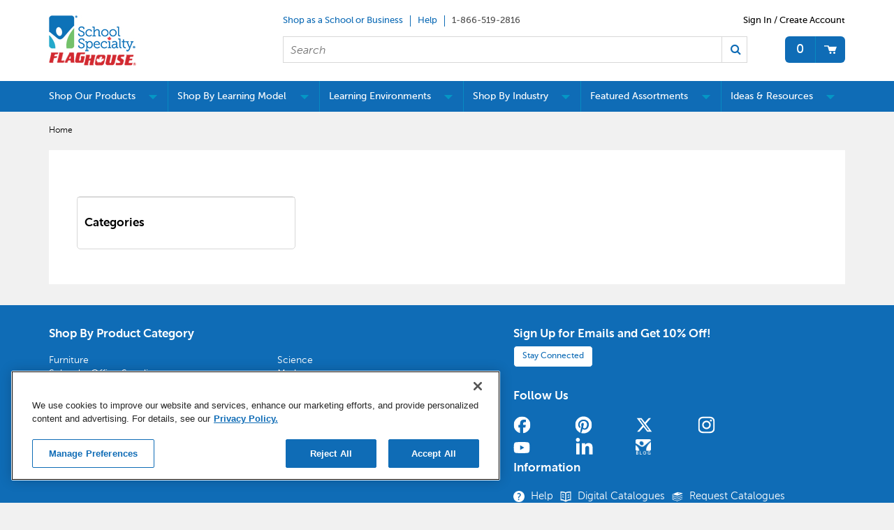

--- FILE ---
content_type: application/javascript
request_url: https://www.schoolspecialty.ca/wcsstore/SSIB2BStorefrontAssetStore/javascript/Analytics.js
body_size: 6732
content:
//-----------------------------------------------------------------
// Licensed Materials - Property of IBM
//
// WebSphere Commerce
//
// (C) Copyright IBM Corp. 2009, 2014 All Rights Reserved.
//
// US Government Users Restricted Rights - Use, duplication or
// disclosure restricted by GSA ADP Schedule Contract with
// IBM Corp.
//-----------------------------------------------------------------


/**
 * @fileOverview This file triggers various Coremetrics events upon user actions. The following five events are supported: 
 * 1. pageview: This event is triggered when a new page is loaded, part of a page is refreshed, or the mini shopping cart is accessed 
 * 2. productview: This event is triggered when a catalog entry is viewed using Quick Info button 
 * 3. cartview: This event is triggered when a user's cart is updated in any way, such as item being added, item being
 *    deleted, quantity being updated, shipping being updated, and payment being updated. 
 * 4. element: This event is triggered when filtering criteria or sorting criteria in a fast finder is updated. 
 * 5. registration: This event is triggered when the user updates his account information
 * 
 * @version 1.0
 * 
 **/

/**
* @class analyticsJS This class defines all the variables and functions used by the Analytics.js 
* One and only one global analyticsJS should be created. Therefore, we create this object only when it is not present in 
* in the global namespace.
*
**/

if(typeof(analyticsJS) == "undefined" || !analyticsJS || !analyticsJS.topicNamespace){
	analyticsJS = {
		/** The storeId this object is used for.**/
		storeId: 0, 
		
		/** The catalogId the user uses **/
		catalogId: 0, 
		
		/** The URL prefix used for invoking JSON views **/
		urlPath: null, 
		
		/** The Mini Shopping cart title will be used in publishStoreAccordionPageView **/
		miniShopCartTitle: "MiniShoppingCart",
		
		/** The name of the view that will be used to retrieve JSON data for Coremetrics page view **/
		jsonPageView: "AnalyticsPageView", 
		
		/** The name of the view that will be used to retrieve JSON data for Coremetrics product view **/
		jsonProductView: "AnalyticsProductView", 
		
		/** The name of the view that will be used to retrieve JSON data for Coremetrics element view **/
		jsonElementView: "AnalyticsElementView", 
		
		/** The name of the view that will be used to retrieve JSON data for Coremetrics cart view **/
		jsonShopcartView: "AnalyticsShopcartView", 

		/** The name of the view that will be used to retrieve JSON data for Coremetrics add cart **/
		jsonAddCart: "AnalyticsShopcartView", 

		/** The name of the view that will be used to retrieve JSON data for Coremetrics registration view **/
		jsonRegistrationView: "AnalyticsRegistrationView", 		
		
		/** The name of the view that will be used to retrieve JSON data for Coremetrics conversion event **/
		jsonConversionEventView: "AnalyticsConversionEventView", 		

		/** The namespace of any Commerce implementation of Coremetrics event. For example, if an element event 
		 *  will be of form "/wc/analytics/element". To generalize, each Coremetric topic/event follows this
		 *   grammar: <topicNamespace><event name>
		 */
		topicNamespace: "/wc/analytics/",
		
		/** The name of the page view event **/
		pageView: "pageview",
		
		/** The name of the product view event **/
		productView: "productview",
		
		/** The name of the cart view event **/
		cartView: "cartview",	
		
		/** The name of the add cart event **/
		addCart: "addcart",	
		
		/** The name of the element view **/
		element: "element",
		
		/** The name of the registration view **/
		registration: "registration",
		
		/** The name of the conversion event view **/
		conversionEvent: "conversionevent",
		
		/** A boolean flag to control the page views triggered through minishop cart views **/
		pageViewControl: false,
		
		incTaxInUnitPriceForCart: "F",

		/**
		 * The list of service requests that should result in a cart view event. Each item in the list
		 * is an legitimate action ID used in a service. Refer to the wc.service.* for details.
		 * Assumption: Each service topic will be of form "modelChanged/<actionID>".
		 */
		cartViewActionIdList: [
			"AjaxDeleteOrderItem",
			"AjaxUpdateOrderItem"
		],
		
		/**
		 * The list of service requests that should result in a add cart event. Each item in the list
		 * is an legitimate action ID used in a service. Refer to the wc.service.* for details.
		 * Assumption: Each service topic will be of form "modelChanged/<actionID>".
		 */
		addCartActionIdList: [
			"AddOrderItem",
			"AjaxAddOrderItemWithShipingInfo",
		],

		/** The list of service requests that should result in my account page view event.**/
		myAccountPageIdList: [
			"UserRegistrationUpdate",
			"updateAddressBook",
			"profileUpdate"
		],	
		
		/** The list of service requests that should result in my address book page view event.**/
		myAddressBookPageIdList: [
			"updateAddress",
			"AddressDelete"
		],	

		/** The list of service requests that should result in ajax wishlist update page view event.**/
		wishlistPageIdList: [
			"AjaxInterestItemAdd",
			"InterestItemDelete",
			"AjaxRestWishListAddItem",
			"AjaxRestWishListRemoveItem",
			"ShoppingListServiceAddItem"
			
		],
		/** The list of service requests that should result in ajax multiple wishlist add conversionevent.**/
		conversionEventList : [ 
		    "AjaxInterestItemAdd",
		    "AjaxRestWishListAddItem",
		    "AjaxInterestItemAddAndDeleteFromCart",
		    "ShoppingListServiceAddItem",
			"AnalyticsConversionEvent"

		],	
		/** The list of service requests that should result in my account registration view event.**/
		registrationViewIdList: [
          "UserRegistrationUpdate",
		],			
		/**
		 * All the fast finder events that should result in an element view. Each item list is a pair.
		 * The first element of a pair is a function name defined in fastFinderJS object. The second
		 * element is the type of the resulted element view. For example, if fastFinderJS.fiterResultsWithBrands()
		 * is called, we will generate an element event, whose pageId will indicate that the element view is
		 * for filtering brands. The third value would be the function that returns user selected value, and elementId.
		 */
		fastFinderEvents: [
			["filterResultsWithOrderBy", 
			 "orderby",
			 function(selectBoxNode){
			 	var optionText = "";
			 	if(selectBoxNode && selectBoxNode!= null && selectBoxNode.options != null)
			 		optionText = selectBoxNode.options[selectBoxNode.selectedIndex].text;
			 		
				return optionText;
			 }
			],
			["filterResultsWithPrice", 
			 "price slider range", 
			 function(slider){
				 var values = slider.getFormattedValues();
				 return ['[', values.lower, ' - ', values.upper, ']'].join("");
			 }
			],
			["filterResultsWithView", "view change"]
		],
		
		/**
		 * Each form in the following table contains checkboxes that we need
		 * to capture in element view.
		 */  
		fastFinderCheckboxForms: [
			["BrandsForm", "brands"],
			["FeatureNamesForm", "features"]
		], 
		/**
		* This function retrieves all the required data for cart view event, and then publishes a  view event with the retrieved data
		*			  
		* @param {String} jsonViewName name of the view that will be called to get Coremetrics event data
		* @param {String} urlParams  The URL parameters passed to the jsonViewName when it is be called.For example: {storeId: 0, shopperStoreId: 10001}
		* @param {object} publisher  A function that takes a single parameter. The parameter will be the
		*                            retrieved data. It is up to this function to decide if a Coremetrics view
		*                            will be published. This function will be invoked under the context of this object. For example: function(data){this.publishTopic("/wc/analytics/cartview", data);}
		**/
		publishAnalyticsView: function(jsonViewName, urlParams, publisher){
			var scope = this;
			var kw = {
				url:        getAbsoluteURL() + jsonViewName, 
				encoding:	'utf-8',
				handleAs: 	'json',
				content:    dojo.mixin({storeId:scope.storeId, catalogId:scope.catalogId}, urlParams), 
				error:      function(type, errObj){
								// Hidden tags should not interrupt user interactions. Therefore, no error will be reported to user.
								dojo.publish("ajaxRequestCompleted");
							},
				load:		function(data, ioArgs){
								publisher.call(scope, data);
								dojo.publish("ajaxRequestCompleted");
							}
			};
			dojo.publish("ajaxRequestInitiated");
			dojo.xhrGet(kw);
		},
		
       /**
        * This function publishes a topic with the given topic data
        * @param {String} topicName Topic name
        * @param {Object} topicData Topic data
        * 
        */
		publishTopic: function(/*String*/topicName, /*Object*/topicData){
			var topic = this.makeTopic(topicName);
			dojo.publish(topic, topicData);
		},
		/**
		 * This function publishes a page view event with page view data
		 * @param {Object} pageViewData name-value pairs that contain all the page view event data
		 * 
		 */
		publishPageView: function(/*Object*/pageViewData){
			var scope = this;
			this.publishAnalyticsView(
				scope.jsonPageView, 
				pageViewData, 
				function(data){
					scope.publishTopic(scope.pageView, data);
				}
			);
		}, 
		
		/**
		 * Publishes a non eCommerce conversion event with the event data.
		 * @param {Object} conEventData name-value pairs that contain the conversion event data
		 */
		publishConversionEventView: function(/*Object*/conEventData){
			var scope = this;
			this.publishAnalyticsView(
				scope.jsonConversionEventView, 
				conEventData, 
				function(data){
					scope.publishTopic(scope.conversionEvent, data);
				}
			);
		}, 
		
		/**
		 * This function publishes a cart view event with cart view data 
		 * 
		 */
		publishCartView: function(){
			var scope = this; 
			this.publishAnalyticsView(
				scope.jsonShopcartView, 
				{storeId:scope.storeId, incTaxInPrice: scope.incTaxInUnitPriceForCart }, 
				function(data){
					scope.publishTopic(scope.cartView, data);
				}
			);
		}, 

		/**
		 * This function publishes an add cart event with add cart data 
		 * 
		 */
		publishAddCart: function(){
			var scope = this; 
			this.publishAnalyticsView(
				scope.jsonAddCart, 
				{storeId:scope.storeId, incTaxInPrice: scope.incTaxInUnitPriceForCart }, 
				function(data){
					scope.publishTopic(scope.addCart, data);
				}
			);
		}, 

		/**
		 * This function publishes a registration view event with registration view data 
		 * 
		 */
		publishRegistrationView: function() {
			var scope = this; 
			this.publishAnalyticsView(
				scope.jsonRegistrationView, 
				{storeId:scope.storeId}, 
				function(data){
					scope.publishTopic(scope.registration, data);
				}
			);			
		},
		/**
		 * This function assembles full topic  with the given topic name.
		 * @param {String} topicName Topic name		 * 
		 * @return {String} topicName A string of the form <topicNamespace><topicName>
		 */
		makeTopic: function(/*String*/topicName){
			
			return [this.topicNamespace, topicName].join("")
		},
		/**
		 * This function  is used to get the category of  mini shopping cart page view	
		 * @return {String} MiniShoppingCart  the page category of mini shopping cart page view
		 */
	
		getMiniShopCartPageCategory: function(){
			return "MiniShoppingCart"
		},
		
		/**
		 * This function is used to get the mini shopping cart page name.
		 * @returns {String} MiniShoppingCart the mini shopping cart page name
		 * 
		 */
		getMiniShopCartPageName: function(){
			return ["MiniShoppingCart: ", document.title].join("");
		},		
		
		/**
		 * This function is called to get the mini shopping cart view data
		 * @param {String} miniShopCartTitle MiniShopCart Title
		 * @returns {String} pagename: pageName, category: pageCategory the mini shopping cart page view data
		 */
		getMiniShopCartPageViewData: function(miniShopCartTitle){
			var pageName = this.getMiniShopCartPageName();
			var pageCategory = this.getMiniShopCartPageCategory();

			return {pagename: pageName, category: pageCategory};
		},		
		/**
		 * This function is used to register the mini shopping cart page view whenever a minishopcart dropdown is triggered
		 *  @param {String} shopCartTitle ShopCart Title 
		 */
		registerMiniShopCartPageView: function(/*String*/shopCartTitle){
			dojo.connect(null, "showMiniShopCartDropDown", function(){
				analyticsJS.publishMiniShopCartPageView(shopCartTitle);
			});																					
		}, 	
		/**
		 * This function publishes the mini shop cart page view
		 * @param {String} miniShopCartTitle  MiniShopCart Title
		 */
		publishMiniShopCartPageView: function(miniShopCartTitle) {
			var scope = this; 						     
			if (!scope.pageViewControl) {
				scope.lockPageView();
				var pageViewData = this.getMiniShopCartPageViewData(miniShopCartTitle);
				this.publishPageView(pageViewData);			
			}

		},

		/**
		 * This function sets the pageview control flag in locked state for 3 seconds so that no extra page views are thrown 
		 * at the same time
		 */									  
		lockPageView: function() {
			this.pageViewControl = true;				      
			setTimeout('analyticsJS.pageViewControl = false;', 3000);
		},



					     
       /**
        * This function registers the mini shopping cart cart view whenever the user adds a item to the mini shopping cart
        */
		registerMiniShopCartCartView: function(){
			var scope = this;
			dojo.forEach(this.cartViewActionIdList, function(actionId){
				dojo.subscribe("modelChanged/"+actionId, function(){
					scope.publishCartView();
				});
			});
			
			dojo.forEach(this.addCartActionIdList, function(actionId){
				dojo.subscribe("modelChanged/"+actionId, function(){
					scope.publishAddCart();
				});
			});
		},
		
		/**
		 * This function registers the shopping cart page view and cart view events
		 * @param{boolean} incTaxInUP The boolean flag to indicate whether to include the sales tax in the unit price amount 
		 */
		loadShopCartHandler: function(/* boolean */ incTaxInUP){
			var scope = this;					
			if (incTaxInUP == true) {
				scope.incTaxInUnitPriceForCart = "T";	
			}
			//scope.registerMiniShopCartCartView();
		
			scope.registerShopCartPaginationPageView();
			scope.registerShippingBillingAddressEditPageView();
		},
		
		
		/**
		 * This function registers the shop cart page's pagination handler 
		 */
		loadShopCartPaginationHandler: function() {
			var scope = this;													
			scope.registerShopCartPaginationPageView();
		},
		
		/**
		 * Registers the shopping cart pagination event to trigger a page view tag
		 */
		registerShopCartPaginationPageView: function() {
			var scope = this;
			dojo.subscribe("ShopCartPaginationDisplay_Context/RenderContextChanged", function(){
				var pageViewData = {pagename: document.title};
				scope.publishPageView(pageViewData);
			});
			dojo.subscribe("OrderItemPaginationDisplay_Context/RenderContextChanged", function(){
				var pageViewData = {pagename: document.title};
				scope.publishPageView(pageViewData);
			});
			dojo.subscribe("traditionalShipmentDetailsContext/RenderContextChanged", function(){
				var pageViewData = {pagename: document.title};
				scope.publishPageView(pageViewData);
			});			
			dojo.subscribe("MSOrderItemPaginationDisplay_Context/RenderContextChanged", function(){
				var pageViewData = {pagename: document.title};
				scope.publishPageView(pageViewData);
			});			
		},
			
		/**
		 * Registers the shipping and billing address add/update event to trigger a page view tag
		 */
		registerShippingBillingAddressEditPageView: function() {
			var scope = this;
			dojo.subscribe("editShippingAddressContext/RenderContextChanged", function(){
				var pageViewData = {pagename: document.title, category:"Shipping and biling address"};
				scope.publishPageView(pageViewData);
			});
		},

		
		/**
		 * Registers the store locator event page views
		 */
		registerStoreLocatorPageViews: function() {
			var scope = this;
			dojo.subscribe("selectedStoreListContext/RenderContextChanged", function(){
				var pageViewData = {pagename: document.title, category:"Store locator"};
				scope.publishPageView(pageViewData);
			});
			dojo.subscribe("storeLocatorResultsContext/RenderContextChanged", function(){
				var pageViewData = {pagename: document.title, category:"Store locator"};
				scope.publishPageView(pageViewData);
			});
		},
		
		/**
		 * Loads the event handlers to generate coremetrics page view tags when the user interact with the
		 * store locator page
		 */
		loadStoreLocatorPageViews: function(){
			var scope = this;
			dojo.addOnLoad(function(){
				scope.registerStoreLocatorPageViews();
			});
		},		

		
		/**
		 * This function registers handlers that will respond to events in fast finder page. Corresponding element views will be published
		 * @param{String} categoryId The category ID used by this fast finder
		 */
		registerFastFinderEventHandlers: function(/*String*/categoryId){
			var scope = this;
			dojo.forEach(scope.fastFinderEvents, function(pair){
				var func = pair[0];
				var elementType = pair[1];
				var valueFunc = pair[2];

				dojo.connect(fastFinderJS, func, function(value){
					scope.publishAnalyticsView(
						scope.jsonElementView, 
						{

							elementId: valueFunc? valueFunc(value): value, 
							category: ["Fast Finder:", elementType].join(""), 
							pageId: document.title,
							pageCategory: categoryId
						}, 
							
						function(data){
							scope.publishTopic(scope.element, data);
						}
					); 
				});
			});
		}, 
		
		/**
		 * This function registers handlers that respond to changes in Fast Finder forms.Element views will be triggered according to the changes.
		 * 
		 */
		registerFastFinderFormHandlers: function(){
			var scope = this; 
			dojo.forEach(scope.fastFinderCheckboxForms, function(pair){
				var formName = pair[0]; 
				var category = pair[1]; 
				dojo.forEach(document.forms[formName].elements, function(input){
					scope.connectFastFinderInputs(input, category);
				});
			}); 
		}, 								
		
		/**
		 * Connects each fast finder input checkbox with the handler function
		 * @param input The input checkbox
		 * @param category The category name
		 */
		connectFastFinderInputs: function (input, category) {
			var scope = this; 
			dojo.connect(input, "onclick", function(){
				scope.publishAnalyticsView(
					scope.jsonElementView, 
					{
						elementId: input.value,  
						category: ["Fast Finder: ", category].join(""), 
						pageId: document.title, 
						pageCategory: "Fast Finder", 
						state: (function(input){
							if(input.checked){
								return "checked";
							}
							
							return "unchecked";
						})(input)
					}, 
					
					function(data){
						scope.publishTopic(scope.element, data);
					}
				);
			});
		}, 
		/**
		 * This function loads event handlers that generates Coremetrics events for changes made to fast finder.
		 * @param{String} categoryId The ID of the category under which this fast finder is used
		 */
		loadFastFinderHandlers: function(/*String*/categoryId){
			var scope = this;
			dojo.addOnLoad(function(){
				scope.registerFastFinderEventHandlers(categoryId);
				scope.registerFastFinderFormHandlers();
			});
		},
		/**
		 *  This function registers the My account page event handlers.A registration event is triggered whenever the 
		 *	user updates his/her profile and a page view event is triggered when the users access other sections in the
		 *	My account display page
		 */
		registerUserRegUpdateHandler: function() {
			var scope = this;
			var pageViewData = {pagename: "My Account:" + document.title, category: "MyAccountPage"};
			dojo.forEach(this.registrationViewIdList, function(actionId){
				dojo.subscribe("modelChanged/"+actionId, function(){
					scope.publishRegistrationView();
				});
			});					
			dojo.forEach(this.myAccountPageIdList, function(actionId){
				dojo.subscribe("modelChanged/"+actionId, function(){
					scope.publishPageView(pageViewData);
				});
			});								
		},
		/**
		 * This function publishes a page view when the users access the various sections in the My account display page
		 * @param{String} myAccountContextId The context ID
		 */
		publishMyAccountPageView: function(/*String*/ myAccountContextId) {
			var scope = this;
			var myAccountContext = wc.render.getContextById(myAccountContextId);
			var workAreaModeValue = myAccountContext.properties.workAreaMode;
			
			var pageName = "";
			var pageCategory = "MyAccountPage";
			if (workAreaModeValue == "myAccountMain") {
				pageName = "My Account:" + document.title;
			} else if (workAreaModeValue == "personalInformation") {
				pageName = "Personal Information:" + document.title;
			} else if (workAreaModeValue == "addressBook") {
				pageName = "My Address Book:" + document.title;				
			} else if (workAreaModeValue == "trackOrderStatus") {
				pageName = "My Orders:" + document.title;				
			} else if (workAreaModeValue == "checkoutProfile") {
				pageName = "Quick checkout profile:" + document.title;
			} else if (workAreaModeValue == "wishList") {
				pageName = "Personal Wishlist:" + document.title;
			} else if (workAreaModeValue == "couponWallet") {
				pageName = "My Coupons:" + document.title;
			}
			var pageViewData = {pagename: pageName, category: pageCategory};
			scope.publishPageView(pageViewData);
		},
		
		/**
		 * This function registers the account page page views
		 * @param{String} myAccountContextId The context ID 
		 */
		registerMyAccountPageHandler: function(/*String*/ myAccountContextId) {

			var scope = this;
			dojo.connect(MyAccountDisplay, "loadContentFromURL", function(){
				scope.publishMyAccountPageView(myAccountContextId);
			});		

			// On Ajax MyAccountPages, which has an eMarketingSpot, call the Coremetrics function to force the DOM scan to 
			// find any cm_cr parameters and raise the campaign view event
			dojo.connect(wc.render.getRefreshControllerById("MyAccountCenterLinkDisplay_Controller"), "postRefreshHandler", function(){
				cX("onload");					 
			});					
		},

		/**
		 * This function registers page view events when the shopper adds a
		 * new address or deletes an address from his address book
		 */										
		registerMyAddressBookHandler: function() {
			var scope = this;
			var pageCategory = "MyAccountPage";
			var pageName = "My Address Book:" + document.title;				
			var pageViewData = {pagename: pageName, category: pageCategory};
			dojo.forEach(this.myAddressBookPageIdList, function(actionId){
				dojo.subscribe("modelChanged/"+actionId, function(){
					scope.publishPageView(pageViewData);
				});
			});

			dojo.subscribe("addressBookContext/RenderContextChanged", function(){
				scope.publishPageView(pageViewData);
			});	
		},										  
		
		/**
		 * This function registers page view events when the shopper adds/removes items
		 * from his personal wishlist
		 */										
		registerWishlistHandler: function() {
			var scope = this;
			var pageCategory = "MyAccountPage";
			var pageName = "Personal Wishlist:" + document.title;				
			var pageViewData = {pagename: pageName, category: pageCategory};
			var cevData = {eventId: 'AddToWishlist'};

			
			dojo.forEach(this.conversionEventList, function(actionId){
				dojo.subscribe("modelChanged/"+actionId, function(){					
				scope.publishConversionEventView(cevData);
			   });
		   });
		
	
					
			
		},										  

		/**
		 * This function loads the event handlers for the Wishlist based events.
		 * 
		 */
		loadWishlistHandler: function() {
			var scope = this;
			dojo.addOnLoad(function(){
				scope.registerWishlistHandler();
			});			
		},
		
		
		/**
		 * This function  loads the event handlers for the My account page.
		 * 
		 */
		loadMyAccountPageHandlers: function() {
			var scope = this;
			dojo.addOnLoad(function(){
				scope.registerUserRegUpdateHandler();
				scope.registerMyAccountPageHandler('MyAccountCenterLinkDisplay_Context');
				scope.registerMyAddressBookHandler();
			});			
		},

		/**
		 * This function publishes the registration and cart tag when a guest shopper
		 * tries to login from the checkout page
		 */
		publishShopCartLoginTags: function() {
			var scope = this;
			dojo.addOnLoad(function(){
				scope.publishRegistrationView();
				//scope.publishCartView();
			});			
		},
		
		/**
		 * This function registers the product view when the user clicks on the Quick info button
		 */
		registerProductQuickInfoView: function() {

			var scope = this;
			if(typeof(QuickInfoJS) != "undefined") {
				require(["dojo/aspect"], function(aspect){
					aspect.after(QuickInfoJS, "showDetails", function(productId){
						//console.debug("productId ", productId)
						var catEntryId = productId;
						scope.publishAnalyticsView(
							scope.jsonProductView,		
							{
								productId: catEntryId,
								storeId: scope.storeId
							}, 
							function(data){
								scope.publishTopic(scope.productView, data);
							}
						);
					}, true);	
				});
			}	
		},
		/**
		 * This function loads the Quick info event handlers
		 */
		loadProductQuickInfoHandler: function () {

			var scope = this;
			dojo.addOnLoad(function(){
				scope.registerProductQuickInfoView();
			});			
		},
		/**
		 * This function loads the paging handler
		 * 
		 */
		loadPagingHandler: function(){

			var scope = this;
			
			dojo.addOnLoad(function(){
				var movement = {forward: "page forward", backward: "page backward"};
				var monitoredEvents = [
					["CatalogSearchDisplayJS", "goBack", movement.backward], 
					["CatalogSearchDisplayJS", "goForward", movement.forward], 
					["CatalogSearchDisplayJS.HistoryTracker.prototype", "back", movement.backward], 
					["CatalogSearchDisplayJS.HistoryTracker.prototype", "forward", movement.forward], 
					["fastFinderJS", "goBack", movement.backward], 
					["fastFinderJS", "goForward", movement.forward], 
					["fastFinderJS", "filterResultsWithPrevIndex", movement.backward], 
					["fastFinderJS", "filterResultsWithNextIndex", movement.forward],
					["fastFinderJS.HistoryTracker.prototype", "back", movement.backward], 
					["fastFinderJS.HistoryTracker.prototype", "forward", movement.forward], 
					["MyAccountDisplay", "goBack", movement.backward], 
					["MyAccountDisplay", "goForward", movement.forward], 
					["MyAccountDisplay.HistoryTracker.prototype", "back", movement.backward], 
					["MyAccountDisplay.HistoryTracker.prototype", "forward", movement.forward], 
					["Common", "goBack", movement.backward], 
					["Common", "goForard", movement.forward], 
					["Common.HistoryTracker.prototype", "back", movement.backward], 
					["Common.HistoryTracker.prototype", "forward", movement.forward], 
					["categoryDisplayJS", "loadContentURL", "view change"]
				]; 
				
				dojo.forEach(monitoredEvents, function(target){
					var srcObj = dojo.getObject(target[0]);
					var srcFunc = target[1];
					var movement = target[2];
					dojo.connect(srcObj, srcFunc, function(){
						scope.publishPageView(
							{pagename: document.title, 
							 category: movement
							}
						);
					});
				});
			});
			
		},
		/**
		 * This function assumes that all the search result will be contained in a refresh area, and the related page view data is inside a DIV with
		 *                               ID = resultInfoDivId
		 *  @param{String} refreshControllerId  The ID of the refresh controller which is associated to the search display refresh area.
		 *  @param{String} resultInfoDivId  The ID of the DIV that contains information about search result.
		 *  @param{Boolean} registerPageViewNow  A boolean flag to indicate whether to throw a page view when the handler is being loaded.
		 *  @param{String} advSearchFormDivId  A DIV Id of the advanced search form display.
		 *                               
		 */
		
		registerSearchResultPageView: function(refreshControllerId, resultInfoDivId, registerPageViewNow, advSearchFormDivId){
			
			var realSearch = true;
			var scope = this;
			
			if (registerPageViewNow) {
				/** When the advanced search form is displayed, the DIV that contains the search result will be undefined or null. 
				 In that case throw a normal page view event with pageId as 'Advanced Search'. Otherwise throw a page view for 
				 Search results **/
				if (dojo.byId(resultInfoDivId) != null) {
					var resultInfo = eval('('+dojo.byId(resultInfoDivId).innerHTML+')').searchResult;
					var pageViewData = {pagename: document.title};
					
					if (resultInfo.searchTerms != "") {
						if (resultInfo.totalResultCount != '0') {
							pageViewData = {pagename: "Search Successful" + ":" + resultInfo.currentPageNumber};
						} else {
							pageViewData = {pagename: "Search Unsuccessful"};
						}
						if (resultInfo.searchTerms.length > 0) {
							pageViewData.searchTerms = resultInfo.searchTerms;
							pageViewData.searchCount = resultInfo.totalResultCount;
						}
						pageViewData.category = "Search Results";
					}
					
					pageViewData.attributes = resultInfo.attributes;
					scope.publishPageView(pageViewData);
				}
			}

			

			

			dojo.connect(wc.render.getRefreshControllerById(refreshControllerId), "postRefreshHandler", function(){
				var resultInfo = eval('('+dojo.byId(resultInfoDivId).innerHTML+')').searchResult;
				
				var pageViewData = {pagename: document.title};
				
				if (resultInfo.searchTerms != "") {
					if (resultInfo.totalResultCount != '0') {
						pageViewData = {pagename: "Search Successful" + ":" + resultInfo.currentPageNumber};
					} else {
						pageViewData = {pagename: "Search Unsuccessful"};
					}
					if(realSearch){
						if (resultInfo.searchTerms.length > 0) {
							pageViewData.searchTerms = resultInfo.searchTerms;
							pageViewData.searchCount = resultInfo.totalResultCount;
						}
						pageViewData.category = "Search Results";
					}
				}
				pageViewData.attributes = resultInfo.attributes;
				scope.publishPageView(pageViewData);
			});
		},
		
		/**
		 *  This function handles the Coremetrics event for searching.
		 *  @param{String} refreshControllerId  The ID of the refresh controller which is associated to the search display refresh area.
		 *  @param{String} resultInfoDivId  The ID of the DIV that contains information about search result.
		 *  @param{Boolean} registerPageViewNow  A boolean flag to indicate whether to throw a page view when the handler is being loaded.
		 *  @param{String} advSearchFormDivId  A DIV Id of the advanced search form display.
		 */
		loadSearchResultHandler: function(/*String*/refreshControllerId,/*String*/resultInfoDivId, registerPageViewNow, /*String*/ advSearchFormDivId){
			var scope = this;
			dojo.subscribe("CMPageRefreshEvent", function(){					
				scope.registerSearchResultPageView(refreshControllerId,resultInfoDivId,registerPageViewNow, advSearchFormDivId);
			});
		},

	 	/**
		 * This function will publish page view events when number of payment methods  changes. The category of page view event will be "payment method". 
		 * @param paymentController The paymentController object
		 */
		registerPaymentPageView: function(/*Object*/paymentController){
			var scope = this;
			dojo.connect(paymentController, 
							   "setNumberOfPaymentMethods", 
							   function(totalPaymentMethods, selection, divName){
								   scope.publishPageView({pagename:selection.value, category:"payment method"});
								   selection = null;
							   });
		},								

		/**
		 * Loads the function that handles all the Coremetrics events for changing payments. 
		 * @param paymentController The paymentController object
		 */								 
		loadPaymentPageView: function(/*Object*/paymentController){
			var scope = this;
			dojo.addOnLoad(function(){
				scope.registerPaymentPageView(paymentController);
			});
		}
		
	}
}


--- FILE ---
content_type: application/javascript
request_url: https://www.schoolspecialty.ca/wcsstore/Widgets-SSI/Common/javascript/WidgetCommon.js
body_size: 2590
content:
//-----------------------------------------------------------------
// Licensed Materials - Property of IBM
//
// WebSphere Commerce
//
// (C) Copyright IBM Corp. 2013, 2014 All Rights Reserved.
//
// US Government Users Restricted Rights - Use, duplication or
// disclosure restricted by GSA ADP Schedule Contract with
// IBM Corp.
//-----------------------------------------------------------------


require(["dojo/on", 
         "dojo/query", 
         "dojo/topic", 
         "dojo/dom",
         "dojo/dom-style",
         "dojo/dom-class",
         "dojo/_base/event",
         "dojo/NodeList-dom",
         "dojo/domReady!"], function(on, query, topic, dom, domStyle, domClass, event, NodeListDom) {
	
	widgetCommonJS = {
		toggleDisplay: function(divId){
			var node = dom.byId(divId);
			domStyle.get(node, "display") === "none" ? domStyle.set(node,"display", "block") : domStyle.set(node,"display", "none");
		},

		toggleCustomCheckBox: function(cssClassForQuery,cssClassToToggle,node){
			query('.'+cssClassForQuery, node).toggleClass(cssClassToToggle);
			if(node.getAttribute("aria-checked") == 'true'){
				node.setAttribute("aria-checked","false");
			} else {
				node.setAttribute("aria-checked","true");
			}
		},

		toggleCustomCheckBoxKeyPress: function(cssClassForQuery,cssClassToToggle,node,event){
			var charOrCode = event.charCode || event.keyCode;
			console.debug(charOrCode);
			if (charOrCode == dojo.keys.SPACE) { // Do not use event.keyCode == dojo.keys.SPACE - doesn't work according to dojo documentation.
				widgetCommonJS.toggleCustomCheckBox(cssClassForQuery,cssClassToToggle,node);
			}
		},

		toggleReadEditSection:function(editSectionId,showSection){
			var overlay = dom.byId("overlay");
			var editSectionMain = dom.byId(editSectionId+"Main");

			if(showSection == 'edit'){
				dojo.query('#'+editSectionId).style('display', 'block');
				dojo.style(editSectionId+'Icon','display', 'none');
				dojo.style(editSectionId+'Read','display','none');

				if (overlay){
					domClass.remove(overlay, "nodisplay");
				}
				domClass.add(editSectionMain, "editView")
				domClass.add(editSectionMain, "lightedSection")
			} else if(showSection == 'read'){
				dojo.query('#'+editSectionId).style('display', 'none');
				dojo.query('#'+editSectionId+'Icon').style('display', 'inline-block');
				dojo.style(editSectionId+'Read','display','block');

				if (overlay){
					domClass.add(overlay, "nodisplay");
				}
				domClass.remove(editSectionMain, "lightedSection")
				domClass.remove(editSectionMain, "editView")
			}
		},
		focusDiv: function(divId){
			query("#"+divId).addClass("dottedBorder");
		},

		blurDiv: function(divId){
			query("#"+divId).removeClass("dottedBorder");
		},
		
		toggleEditSection: function(target){
			domClass.toggle(target, "readOnly");
			domClass.toggle(target, "editView");
			var editField = query(".editField", target);
			var readField = query(".readField", target);
			var overlay = dom.byId("overlay");
			if (domClass.contains(target, "readOnly")){
				editField.attr("aria-hidden", "true");
				readField.removeAttr("aria-hidden");
				domClass.remove(target, "lightedSection")
				if (overlay){
					domClass.add(overlay, "nodisplay");
				}
			}else {
				readField.attr("aria-hidden", "true");
				editField.removeAttr("aria-hidden");
				domClass.add(target, "lightedSection")
				if (overlay){
					domClass.remove(overlay, "nodisplay");
				}
			}
		},
		
		//can be invoked by postRefreshHandler upon update
		removeSectionOverlay: function(){
			var overlay = dom.byId("overlay");
			if (overlay){
				domClass.add(overlay, "nodisplay");
			}
		},
		
		redirect:function(url, queryParams){
			if(queryParams != null && queryParams != 'undefined'){
				if(url.indexOf('?') > -1){
					url = url +"&"+queryParams;
				} else {
					url = url +"?"+queryParams;
				}
			}
			document.location.href = url;
		},
		
		initializeEditSectionToggleEvent: function (){
			//toggle edit and readonly sections, see organization user info widget
			on(document, ".pageSection .pageSectionTitle .editIcon[data-section-toggle]:click", function(e){
				var target = this.getAttribute("data-section-toggle");
				widgetCommonJS.toggleEditSection(document.getElementById(target));
				event.stop(e);	
			});
			//cancle button
			on(document, ".pageSection .editField .button_footer_line a[data-section-toggle]:click", function(e){
				var target = this.getAttribute("data-section-toggle");
				widgetCommonJS.toggleEditSection(document.getElementById(target));
				var data = {"target": target};
				topic.publish("sectionToggleCancelPressed", data);
				event.stop(e);	
			});
		},
		
		openFreeShipMiniWindow: function() {
		    var myWindow = window.open("", "Free Ship", "width=550px,height=500");
		    myWindow.document.body.innerHTML = $("#free_shipping_info").html();
		   
		},
		/**
         * This function can be used to set an event listener for a button that will show/hide elements in the UI.
         * 
         * Each item should have a number data attribute.
         * The expand button needs to have the expand class
         * 
         * Example
         * HTML
         * <div class="container">
         *      <div class="item" data-number="1"></item>
         *      <div class="item" data-number="2"></item>
         *      <div class="item" data-number="3"></item>
         *      <div class="item" data-number="4"></item>
         *      <div class="expand"></div>
         * </div>
         * 
         * showHideButton(expandButton,product,'.alt-image', 4)
         * 
         * @param {Element} expandButton Button to press to expand the list
         * @param {HTMLCollection} container Element containing the items
         * @param {string} className Class name of the items to show and hide
         * @param {int} defaultNumberToShow Number of items to show when not expanded
         * @param {string} showText Optional - Button text when not expanded
         * @param {string} hideText Optional - Button text when expanded
         */
		showHideButton(container, className, defaultNumberToShow=0, showText=null, hideText=null, expandCoversItem=false) {
			if (container === null || className === null) {
				if(console) {
					console.error('Mandatory parameter is null');
				}
				return;
			}
			const containerItems = container.querySelectorAll('.' + className)
			const expandButtons = container.querySelectorAll('.expand');
			
			for (const expandButton of expandButtons) {
				if (containerItems.length <= defaultNumberToShow && expandButton != null) {
					expandButton.classList.add('hide');
				}
				// show default items
				for (const item of containerItems) {
					if (item.dataset.number <= defaultNumberToShow) {
						item.classList.remove('hide');
					}
					// Check for the case that the expand button needs to show, but it covers item when collapsed
					if (expandCoversItem && containerItems.length > defaultNumberToShow && item.dataset.number == defaultNumberToShow) {
						item.classList.add('hide');
					}
				};
				if(expandButton != null) {
					expandButton.addEventListener("click", (event) => {
						for (const item of container.querySelectorAll('.' + className)) {
							if (expandCoversItem ? item.dataset.number > defaultNumberToShow - 1 : item.dataset.number > defaultNumberToShow) {
								item.classList.toggle('hide');
							}
						};
						expandButton.classList.toggle('expand_collapsed');
						if (showText != null && hideText != null) {
							if (expandButton.classList.contains('expand_collapsed')) {
								expandButton.innerHTML = hideText;
							}
							else {
								expandButton.innerHTML = showText;
							}
						}
					});
				}
			}
		},
		/**
		 * This function is used to show the details div that is defined outside main container
		 */
		showHideOutsideButton(container, className) {
			if (container === null || className === null) {
				if(console) {
					console.error('Mandatory parameter is null');
				}
				return;
			}
			const containerItems =  document.querySelectorAll('.' + className);		
			const expandButtons = container.querySelectorAll('.expand');
			
			for (const expandButton of expandButtons) {				
					expandButton.classList.toggle('expand_collapsed');
			}
				// show default items
			for (const item of containerItems) {
					item.classList.toggle('hide');
			}
				
		},
		loadCustItemNums(itemNumberContainer = "product_SKU") {             
			const productSKUContainers = document.getElementsByClassName(itemNumberContainer);
			if(productSKUContainers!= null) {
				for (const SKUContainer of productSKUContainers) {
					this.showHideButton(SKUContainer, 'cust-item-number', 3, 'Show More', 'Show Less');
				}
			}             
        },
        
        openOverlay: function(id) {
		     const elment = dom.byId('sidebarOverlay');
		     if (elment) {
		    	 elment.style.display = 'block';
		    	 elment.addEventListener('click', function(event) {
		    		 widgetCommonJS.closeOverlay();
		    		 if (id) {
		    			 widgetCommonJS.closeSidebar(id);
		    		 }
				 });
		     }
		 },
	
		 closeOverlay: function() {
			 const elment = dom.byId('sidebarOverlay');
		     if (elment) {
		    	 elment.style.display = 'none';
		     }
		 },
		 
        openSidebar: function(id) {
		     const container = dom.byId(id);
		     container.classList.add('show');
		     widgetCommonJS.openOverlay(id);
		     const closeButton = container.querySelector('.close-btn');
			 if (closeButton) {
				 closeButton.addEventListener('click', function () { widgetCommonJS.closeSidebar(id)});
			 }	
		 },
	
		closeSidebar: function(id) {
			 const container = dom.byId(id);
			 container.classList.remove('show');
			 widgetCommonJS.closeOverlay();
		 },
		 
		 initializeSidebarListeners: function(){
			 var elements = document.querySelectorAll(".ssi-sidebar-trigger");
			 elements.forEach(element => {
				 widgetCommonJS.addSidebarListener(element.id);
				});
		 },
		 
		 addSidebarListener: function (id) {
			 const element = dom.byId(id);
			 if (element) {
				 const sidebarId  = element.dataset.sidebarId;
				 element.addEventListener('click', function () { widgetCommonJS.openSidebar(sidebarId)});
			 }
		 },
	};
		
});


/**
 * 
 * 
 */
dojo.addOnLoad(function() {
	widgetCommonJS.initializeSidebarListeners();
});

--- FILE ---
content_type: application/javascript
request_url: https://www.schoolspecialty.ca/wcsstore/SSIB2BStorefrontAssetStore//nls/StoreText.js
body_size: 5844
content:
//-----------------------------------------------------------------
// Licensed Materials - Property of IBM
//
// WebSphere Commerce
//
// (C) Copyright IBM Corp. 2011, 2015 All Rights Reserved.
//
// US Government Users Restricted Rights - Use, duplication or
// disclosure restricted by GSA ADP Schedule Contract with
// IBM Corp.
//-----------------------------------------------------------------

// NLS_CHARSET=UTF-8
({
	SCHOOL_SPECIALITY:"School Specialty",
	HISTORY:"History",
	//AutoSuggestion Headings
	ARTICLES: "Articles",
	BRAND: "Brand",
	CATEGORY: "Category",
	//Product Description
	ERR_RESOLVING_SKU : "We're sorry, Please make a selection from the available options.", 
	MISSING_ATTR_ERROR : "We're sorry, Please select ${0} from the available options.",
	QUANTITY_INPUT_ERROR : "The value in the Quantity field is invalid. Ensure the value is a positive integer and try again.",
	QUANTITY_INPUTS_ERROR : "The values in the Quantity fields are invalid or empty. Ensure the values are positive integers and try again.",
	WISHLIST_ADDED : "The item has been successfully added to your Wish List",
	ERROR_CONTRACT_EXPIRED_GOTO_ORDER : "The selected items cannot be added to the shopping cart because the contracts for some of the order items are no longer available. Please select the available contracts that you want to apply to your order items.",
	MYACCOUNT_SAVEDORDERLIST_EMPTY_ADD_TO_REQ_FAIL : "This saved order cannot be copied to the requisition list, as it is empty.  Please add one or more items to the saved order.",
	SHOPCART_ADDED : "The item has been successfully added to your shopping cart.",

	_ERR_PROD_UNPUBLISHED: "This product is currently unavailable.",
	PRICE : "Price:",
	SKU : "Item:",
	PQ_PURCHASE : "Purchase:",
	PQ_PRICE_X : "${0} -",
	PQ_PRICE_X_TO_Y : "${0} to ${1} -",
	PQ_PRICE_X_OR_MORE : "${0} or more -",
	
	COMPARE_ITEM_EXISTS : "The product you are trying to add to the compare zone already exists.",
	COMPATE_MAX_ITEMS : "You can only compare up to 4 products.",
	COMPAREZONE_ADDED : "The Item has been successfully added to the compare zone.",
	
	GENERICERR_MAINTEXT : "The store has encountered a problem processing the last request. Please try again. If the problem persists, ${0} for assistance.",
	GENERICERR_CONTACT_US : "contact us",
	ERR_MAINTEXT : "Please log in on behalf of an account before adding an item to a cart",
	MSC_ITEMS : "${0} item(s)",
	
	NO_PRODUCT_IMAGE : "School Specialty Logo, Image of this product coming soon.",

	// Shopping List Messages
	DEFAULT_WISH_LIST_NAME : "Wish List",
	LIST_CREATED : " List has been created",
	LIST_EDITED : "Wish list name successfully changed.",
	LIST_DELETED : "Wish list successfully deleted.",
	ITEM_ADDED : "The item has been added to your wish list.",
	ITEM_REMOVED : "The item has been removed from your wish list.",
	ERR_NAME_EMPTY : "Type a name for your list.",
	ERR_NAME_TOOLONG : "Wish list name is too long.",
	ERR_NAME_SHOPPING_LIST : "Wish List is a reserved name for the default wish list. Choose a different name.",
	ERR_NAME_DUPLICATE : "A list already exists with the name you have chosen. Choose a different name.",
	INVALID_NAME_SHOPPING_LIST : "The wish list name contains invalid characters.  Provide an alphanumeric name.",
	WISHLIST_EMAIL_SENT : "Your e-mail has been sent.",
	WISHLIST_MISSINGNAME : "The Name field cannot be blank. Type your name in the Name field and try again.",
	WISHLIST_MISSINGEMAIL : "The E-mail address field cannot be blank. Type the e-mail address of the person to whom you are sending your wish list and try again.",
	WISHLIST_INVALIDEMAILFORMAT : "Invalid E-mail address format.",
	WISHLIST_EMPTY : "Please create a wish list before sending an email.",
	WISHLIST_INVALIDSENDERNAME : "The Name field contains invalid characters. Type your name in the Name field and try again.",
	DELETE_LIST_FAIL: "Failed to delete wish list. Please try again later.",
	REMOVE_LIST_FAIL: "Failed to remove shared wish list. Please try again later.",
	WISHLIST_ORDER_ADDED_SUCCESS: "The items have been successfully added to your Wish List.",
	ADD_MULTIPLE_ITEMS_WARNING_MESSAGE: "Adding {0} items to your cart will take extra time to complete. Do you want to proceed?",
		
	// Inventory Status Messages
	INV_STATUS_RETRIEVAL_ERROR : "An error occurred while retrieving inventory status. Try again later. If the problem persists, contact your site administrator.",
	INV_ATTR_UNAVAILABLE: "${0} - unavailable",
	
	// Product Tab
	CONFIGURATION: "Configuration",
	
	// My Account Page Messages
	QC_UPDATE_SUCCESS : "Quick checkout profile updated successfully!",
	MYACCOUNT_ACTION_PERFORMED : "Action performed successfully.",
	
	// This line defines the Quantity {0} and the component name {1} of a dynamic kit.  If a kit has a component with quantity 3, it will show as: 3 x Harddrive.
	// To show the string "Harddrive : 3", simply change this line to:  {1} : {0}.
	ITEM_COMPONENT_QUANTITY_NAME: "${0} x ${1}",
	//B2B approval message
	ORDER_SUBMIT_APPROVAL : "Your order has been submitted.",
	ORD_CONFIRMATION_MESSAGE: "You will receive a confirmation by e-mail to verify your order.",
	THANK_YOU : "Thank You",
	//Sterling Order Line Status
	ORDER_LINE_STATUS_I : "Submitted",
	ORDER_LINE_STATUS_M : "Order Received",
	ORDER_LINE_STATUS_C : "Payment Approved",
	ORDER_LINE_STATUS_S : "Order Shipped",
	ORDER_LINE_STATUS_W : "Pending Approval",
	ORDER_LINE_STATUS_N : "Approval Denied",
	ORDER_LINE_STATUS_B : "Back ordered",
	ORDER_LINE_STATUS_R : "Inventory fulfilled",
	ORDER_LINE_STATUS_D : "Order Completed",
	ORDER_LINE_STATUS_L : "Insufficient inventory",
	ORDER_LINE_STATUS_A : "Payment authorization requires review",
	ORDER_LINE_STATUS_F : "Order Received",
	ORDER_LINE_STATUS_G : "Order Processing",
	ORDER_LINE_STATUS_K : "Return Associated",
	ORDER_LINE_STATUS_V : "Partially Shipped",
	ORDER_LINE_STATUS_X : "Order Canceled",
	ORDER_LINE_STATUS_E : "Currently edited by the store",
	ORDER_LINE_STATUS_T : "Currently locked by the store",
	ORDER_LINE_STATUS_RETURNED: "Returned Items",
	ORDER_LINE_CANCEL_LINK : "Cancel Items",
	ORDER_LINE_RETURN_LINK : "Return Items",
	ORDER_LINE_REFUND : "Refund",
	ORDER_LINE_REFUND_PENDING : "Pending",
	ORDER_LINE_SHIPPED_ON : "Shipped on",
	
	//Facet Error Message
	ERROR_FACET_PRICE_INVALID : "The price entered is not in a valid format.",
	
	//User registration Error messages
	ERROR_RecipientTooLong : "The value entered in the recipient field is too long.",
	ERROR_FirstNameTooLong : "The value entered in the first name field is too long.",
	ERROR_LastNameTooLong : "The value entered in the last name field is too long.",
	ERROR_MiddleNameTooLong : "The value entered in the middle name field is too long.",
	ERROR_AddressTooLong : "The value entered in the street address field is too long.",
	ERROR_CityTooLong : "The value entered in the city field is too long.",
	ERROR_StateTooLong : "The value entered in the state/province field is too long.",
	ERROR_CountryTooLong : "The value entered in the country/region field is too long.",
	ERROR_ZipCodeTooLong : "The value entered in the ZIP code/postal code field is too long.",
	ERROR_EmailTooLong : "The value entered in the email field is too long.",
	ERROR_PhoneTooLong : "The value entered in the phone number field is too long.",
	ERROR_FaxTooLong : "The value entered in the fax field is too long.",
	ERROR_RecipientEmpty : "The recipient field cannot be empty.",
	ERROR_LastNameEmpty : "The last name field cannot be empty.",
	ERROR_MiddleNameEmpty : "The middle name field cannot be empty.",
	ERROR_AddressEmpty : "The street address field cannot be empty.",
	ERROR_CityEmpty : "The city field cannot be empty.",
	ERROR_StateEmpty : "The state/province field cannot be empty.",
	ERROR_CountryEmpty : "The country/region field cannot be empty.",
	ERROR_ZipCodeEmpty : "The ZIP code/postal code field cannot be empty.",
	ERROR_EmailEmpty : "The Email address field cannot be empty.",
	ERROR_FirstNameEmpty : "The first name field cannot be empty.",
	ERROR_DigitalStartDateEmpty : "The start date field cannot be empty",
	ERROR_PhonenumberEmpty : "The phone number field cannot be empty.",
	ERROR_PhoneEmpty : "The phone number field cannot be empty.",
	ERROR_FaxEmpty : "The fax field cannot be empty.",
	ERROR_INVALIDEMAILFORMAT : "The email entered is not in a valid format.",
	ERROR_INVALIDPHONE : "The phone number entered is not in a valid format.",
	PWDREENTER_DO_NOT_MATCH : "The passwords entered do not match.",
	ERROR_SpecifyYear : "A year has not been specified. Do not specify any birthday values if you prefer to keep this information confidential.",
	ERROR_SpecifyMonth : "A month has not been specified. Do not specify any birthday values if you prefer to keep this information confidential.",
	ERROR_SpecifyDate : "A date has not been specified. Do not specify any birthday values if you prefer to keep this information confidential.",
	ERROR_InvalidDate1 : "This date is invalid for the selected month.",
	ERROR_InvalidDate2 : "The provided birthday is invalid.",
	ERROR_DEFAULTADDRESS : "Your address cannot be removed. Your address book must contain at least one address.",
	INVALID_EXPIRY_DATE : "Invalid expiry date.",
	ERROR_LogonIdEmpty : "The Username field cannot be empty.",
	ERROR_LogonIdIncludeSpaces : "Usernames cannot include any spaces. Please correct your entry and try again.",
	ERROR_PasswordEmpty : "The password field cannot be empty.",
	ERROR_VerifyPasswordEmpty : "The password verify field cannot be empty.",
	AGE_WARNING_ALERT : "You are under the age of 13, please read our children's privacy policy before you proceed further.",
	ERROR_DefaultOrgRegistration : "'Default Organization' is not a valid organization name. Please choose another name.",
	ERROR_PhoneNumberInvalid : "The value entered in the Phone Number field is invalid. Please update and try again.",
	
	//Org registration error messages
	ERROR_OrgNameEmpty : "The organization name field cannot be empty.",
	ERROR_OrgNameTooLong : "The value entered in the organization name field is too long.",
	Logon_WaitingForApproval : "Your registration request has been received.  Your account is waiting for approval. Until your account has been approved, you cannot log on.",
	Logon_RegistrationRequired : "Guest users are limited to browse the catalog. Please register or log in for full access to the store.",
	ERROR_OrganizationDescription:"The value entered in the organization description field is too long.",
	ERROR_BusinessCategoryTooLong:"The value entered in the business category field is too long.",
	ERROR_SelectOrganizationTypeEmpty:"Please select organization type.",
	ERROR_ParentOrgNameEmpty:"Please search and select a valid parent organization under which you want to create new organzation.",
	
	//On-Behalf-Of/Call Center integration
	ERROR_ADD2CART_BROWSE_ONLY : "Cannot add product to shopping cart in browse only mode.",
	
	// Add To Requisition List Messages	
	ERROR_SL_RESOLVED_SKU : "Your selection is incomplete. For each attribute, select a value.",
	ERROR_SL_EMPTY_SL_NAME : "Provide a name for your new requisition list.",
	ERROR_SL_LIST_NOT_CHOSEN : "Choose a requisition list.",
	ERROR_GLOBALLOGIN_BUYER_SEARCH : "An error occured while performing the search" ,
        GLOBAL_LOGIN_NO_USERS_FOUND : "No users found",
	// Organization create / update
	ORG_ROLES_UPDATED : "Organization roles updated successfully.",
	ORG_ROLES_UPDATE_NO_CHNAGE : "No updates are made for organization roles.",
	APPROVAL_MEMBER_GROUP_UPDATED : "Approval Member Groups updated successfully.",
	ORG_ENTITY_CREATED_UPDATING_ROLES : "Organization created successfully. Updating organization roles.",
	ORG_SUMMARY_UPDATED : "Organization details updated successfully.",

	// CSR Widget
	CSR_NO_SEARCH_CRITERIA: "No search criteria entered. Enter at least one search criteria.",
	CSR_SUCCESS_CUSTOMER_ACCOUNT_ACCESS : "Successfully accessed customer account.",
	SUCCESS_ORDER_UNLOCK : "Successfully unlocked the order.",
	SUCCESS_ORDER_LOCK : "Successfully locked the order.",
	SUCCESS_ORDER_TAKE_OVER : "Successfully taken over the lock.",
	CUSTOMER_ACCOUNT_ENABLE_SUCCESS: "Successfully enabled customer account.",
	CUSTOMER_ACCOUNT_DISABLE_SUCCESS: "Successfully disabled customer account.",
	DISABLE_CUSTOMER_ACCOUNT: "Disable customer account",
	ENABLE_CUSTOMER_ACCOUNT: "Enable customer account",
	EMPLOYEE_ROLE_ASSIGN_SUCCESS_MSG: "Successfully assigned Employee role to the customer account.",
	EMPLOYEE_ROLE_UNASSIGN_SUCCESS_MSG: "Successfully unassigned Employee role to the customer account.",
	ASSIGN_EMPLOYEE_ROLE: "Assign Employee role",
	UNASSIGN_EMPLOYEE_ROLE: "Unassign Employee role",
	RESET_PASSWORD_SUCCESS: "Password successfully reset for customer.",
	ORDER_CANCEL_SUCCESS: "Successfully cancelled the order.",
	CSR_SUCCESS_NEW_GUEST_USER_CREATION : "Successfully created new guest customer.",
	CSR_SUCCESS_NEW_REGISTERED_USER_CREATION : "Successfully created new registered customer.",
	CSR_PASSWORD_EMPTY: "CSR password field is empty.",
	CSR_EMAIL_SENDING_FAILURE_MESSAGE : "This user has been created, but the email service is down. Please return to Find a Customer to search for this user and force a password reset on the user's profile page.",
	ERROR_RESET_PASSWORD_ACCESS_ACCOUNT_TO_RESET: "Password reset failed for new registered customer. Please access customer account to reset password.",
	PLEASE_SELECT:"Please select",
	SELECT:"Select",
	CSR_SESSION_TERMINATE_WARNING_MESSAGE : "The current session for customer: \"{0}\" will terminate. Click Yes to end the session or No to continue current session.",
	GUEST : "Guest",
	CSR_PASSWORD_EMPTY_MESSAGE: "Enter your password to continue.",
	_ERR_PASSWORD_FAILED:"The password that you tried is incorrect. Please try again.",
	ORDERS_SEARCH_BILLING_OPTION : "Billing information",
	ORDERS_SEARCH_SHIPPING_OPTION : "Shipping information",
	LOCK_CUSTOMER_ORDER_CSR : "Lock order",
	UNLOCK_CUSTOMER_ORDER_CSR : "Unlock order",
	ORDER_LOCKED_ERROR_MSG:"Cart or order \"{0}\" is locked. For more information, contact a service representative",
	ADD_COMMENT_MESSAGE :"Click here to add a new comment to the order.",
	COMMENT_LENGTH_OUT_OF_RANGE : "The comment cannot exceed 3000 characters.",
	EMPTY_COMMENT : "Please enter a comment to add to the order.",
	CSR_SUCCESS_CUSTOMER_ACCOUNT_DELETE : "Successfully deleted customer account.",
	
	//Product Variant Modal
	LIST_PRICE : "List Price: ",
	OFFER_PRICE : "Offer Price: ",
	
	//Shop Cart Actions
	ERROR_CART_NAME_EMPTY : "Type a name for your Cart.",
	ERROR_CART_NAME_INVALID : "The cart name contains invalid characters. Provide an alphanumeric name.",
	
	//Password Reset Form
	ERROR_ValidationCodeEmpty : "The validation code field cannot be empty.",

	//Shop Cart Invoice
	INVOICE_PAYMENT: "By Invoice",
	INVOICE_PAYMENT_TERM_JULY: "Invoice in July",
	INVOICE_PAYMENT_TERM_SEP: "Invoice in September",

	//Ship to address management
	SHIP_TO_ADDRESS_HAS_MORE:"More",
	
	// SSS-4050
	REQUEST_TIMEOUT: "Request Timeout. Please refresh the page.",
	
	// SSS-3669
	_ERR_PRODUCT_NOT_ORDERABLE : "This cart contains items no longer available, please remove these items before approving.",
		
	// SSS-3185
	ShopOnBehalf_ERR_MEMBER_USER_REGISTERED_TYPE : "See your dashboard to approve this user before proceeding.",
	
	//Shared Users
	SHARED_USER_ROLE_CONFLICT : "Shared accounts cannot be given approval or administrative roles. Please remove the shared account option if the user requires additional roles.",
	_ERR_SHARED_ACCOUNT_DISABLED : "Your account has been disabled. Contact the administrator for your organization or the store to enable your account.",
	_ERR_RETRIEVE_SHARED_EMAILS: "The was an error retrieving the registered email addresses under this account. Please try again later.",
	_ERR_SHARED_ACCOUNT_INVALID_EMAIL: "Please enter a valid email address.",
	_ERR_SHARED_USER_DUPLICATE_EMAIL: "A duplicate email address was found under this account.",
	_ERR_SHARED_USER_REG_GENERIC: "There was an error using existing email or registering a new email under this account. Please try again later.",
	_ERR_SHARED_USER_LOGON_GENERIC: "There was an error logging into the account. Please try again later.",
	ERR_ACTIVE_SESSION_DETECTED: "You're already signed in with a School / Business account. <a class='errorMsgLink' href='#ACTIVE_SITE_LINK'>Continue shopping with this account</a>",

	PDP_REPLACMENT_NOTIFICATION: "The item you selected is no longer available; showing suggested replacements",

    STORE_ID_US_C : "10801",
    STORE_ID_US_B : "11301",
    STORE_ID_CA_C : "20801",
	STORE_ID_CA_B : "21301",
	    
	CATALOG_ID_US_C : "10101",
	CATALOG_ID_US_B : "10151",
	CATALOG_ID_CA_C : "20101",
	CATALOG_ID_CA_B : "20151",
	
	// SSS-5433
	ACTIVE : "Active",
	
	//SSS-8728
	_ERR_ORDER_COPY_PRODUCTS_NOT_ORDERABLE: "The following items are no longer available and did not copy to the cart: <div>#NON_BUYABLE_ITEMS</div>",
	
	_ERR_NO_CART_SELECTED: "No cart selected.",
	_ERR_GENERIC_SHOPCART_DELETED : "This shopping cart can not be deleted anymore.",
	_ERR_MULTIPLE_DELETE_ORDER_PARTIAL_SUCCESS: "Delete multiple action was partially successful. ${0} out of ${1} orders cannot be deleted due to the following reasons: ${2}",
	_ERR_MULTIPLE_DELETE_ORDER_FAILURE: "Delete multiple action has failed. Orders cannot be deleted due to the following reasons: ${0}",
	MULTIPLE_DELETE_ORDER_SUCCESS: "The selected carts have been deleted.",
	
	//SSS-10100 SignIN Error due to cart locked
	SIGN_IN_ERROR_ORDER_IS_LOCKED : "Your account is locked, <a class='help-link' href='#CONTACT_US_LINK'>Contact Us</a> or call 888-388-3224 for support.",
	DEFAULT_CONFIGURATION_APPLY_BUTTON: "Yes, Apply & Close",
	DEFAULT_CONFIGURATION_POPUP_ADD_TO_CART: "Yes, Add to Cart",
	DEFAULT_CONFIGURATION_UPDATE_BUTTON_FOR_CART: "Yes, Update Cart",	
	CONFIGURATOR_OPTION_INACTIVE_MESSAGE: "Option not available, select other options",

	//CV9-902
	_ERR_PS_ENTRY_INVALID: "This item is restricted by your organization. Please remove it from quick order to proceed.",
	_ERR_GETTING_SKU : "Item cannot be added through Quick Order, please search and add the item from the product page.",
	_ERR_PROD_NOT_EXISTING : "Item does not exist.",
	_ERR_ITEM_NOT_AVAILABLE : "Item is not orderable.",

	//SSS-7488 Wishlist search
	EMPTY_WISHLIST_LIST_SEARCH : 'Enter a List Name or Item #.',
	EMPTY_WISHLIST_ITEM_SEARCH : 'Enter an Item #.',
	
	//SSS-11537
	ERROR_POPULATE_ORDER_ITEM_DESCRIPTION: 'Failed to populate more item description, Please try again.',
	_ERR_PROD_CONFIG_JSON_INVALID:  "Oops! Something went wrong with your configuration. Please reconfigure your item and try again. The page will now refresh."
})
